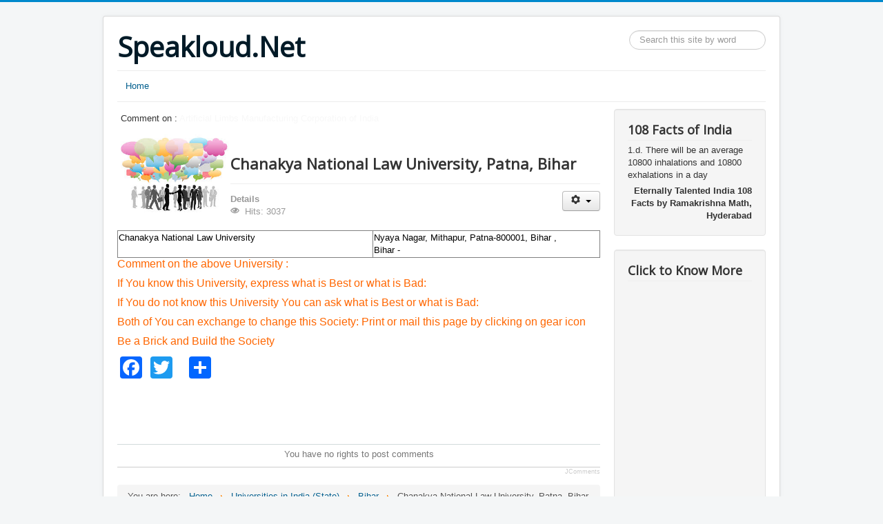

--- FILE ---
content_type: text/html; charset=utf-8
request_url: http://www.speakloud.net/universities-in-india-state/83-bihar/645-chanakya-national-law-university-patna-bihar
body_size: 5371
content:
<!DOCTYPE html>
<html lang="en-gb" dir="ltr">
<head>
	<meta name="viewport" content="width=device-width, initial-scale=1.0" />
	<meta charset="utf-8" />
	<base href="http://www.speakloud.net/universities-in-india-state/83-bihar/645-chanakya-national-law-university-patna-bihar" />
	<meta name="keywords" content="joomla, Joomla" />
	<meta name="author" content="Super User" />
	<meta name="description" content="Joomla! - the dynamic portal engine and content management system" />
	<meta name="generator" content="Joomla! - Open Source Content Management" />
	<title>Chanakya National Law University, Patna, Bihar </title>
	<link href="/templates/protostar/favicon.ico" rel="shortcut icon" type="image/vnd.microsoft.icon" />
	<link href="/components/com_jcomments/tpl/default/style.css?v=3002" rel="stylesheet" />
	<link href="http://www.speakloud.net/plugins/content/addtoany/addtoany.css" rel="stylesheet" />
	<link href="/templates/protostar/css/template.css?ec98a8aff9c23227c14f374dd431282b" rel="stylesheet" />
	<link href="https://fonts.googleapis.com/css?family=Open+Sans" rel="stylesheet" />
	<style>

	h1, h2, h3, h4, h5, h6, .site-title {
		font-family: 'Open Sans', sans-serif;
	}div.mod_search93 input[type="search"]{ width:auto; }
	</style>
	<script type="application/json" class="joomla-script-options new">{"csrf.token":"25630fb356868bf2db7b24c7a928e12b","system.paths":{"root":"","base":""}}</script>
	<script src="/components/com_jcomments/js/jcomments-v2.3.js?v=12"></script>
	<script src="/components/com_jcomments/libraries/joomlatune/ajax.js?v=4"></script>
	<script src="https://static.addtoany.com/menu/page.js" async></script>
	<script src="/media/jui/js/jquery.min.js?ec98a8aff9c23227c14f374dd431282b"></script>
	<script src="/media/jui/js/jquery-noconflict.js?ec98a8aff9c23227c14f374dd431282b"></script>
	<script src="/media/jui/js/jquery-migrate.min.js?ec98a8aff9c23227c14f374dd431282b"></script>
	<script src="/media/system/js/caption.js?ec98a8aff9c23227c14f374dd431282b"></script>
	<script src="/media/jui/js/bootstrap.min.js?ec98a8aff9c23227c14f374dd431282b"></script>
	<script src="/templates/protostar/js/template.js?ec98a8aff9c23227c14f374dd431282b"></script>
	<!--[if lt IE 9]><script src="/media/jui/js/html5.js?ec98a8aff9c23227c14f374dd431282b"></script><![endif]-->
	<script src="/modules/mod_fade_in_fade_out_article_title/tmpl/mod_fade_in_fade_out_article_title.js"></script>
	<!--[if lt IE 9]><script src="/media/system/js/html5fallback.js?ec98a8aff9c23227c14f374dd431282b"></script><![endif]-->
	<script src="/media/system/js/mootools-core.js?ec98a8aff9c23227c14f374dd431282b"></script>
	<script src="/media/system/js/core.js?ec98a8aff9c23227c14f374dd431282b"></script>
	<script>
jQuery(window).on('load',  function() {
				new JCaption('img.caption');
			});

/*===  EASY GOOGLE ANALYTICS : START TRACKING CODE  ===*/
	(function(i,s,o,g,r,a,m){i['GoogleAnalyticsObject']=r;i[r]=i[r]||function(){
	(i[r].q=i[r].q||[]).push(arguments)},i[r].l=1*new Date();a=s.createElement(o),
	m=s.getElementsByTagName(o)[0];a.async=1;a.src=g;m.parentNode.insertBefore(a,m)
	})(window,document,'script','//www.google-analytics.com/analytics.js','ga');
	ga('create', 'UA-53462705-1', 'speakloud.net');
	ga('send', 'pageview');
/*===  EASY GOOGLE ANALYTICS : END TRACKING CODE  ===*/

	</script>

</head>
<body class="site com_content view-article no-layout no-task itemid-193">
	<!-- Body -->
	<div class="body" id="top">
		<div class="container">
			<!-- Header -->
			<header class="header" role="banner">
				<div class="header-inner clearfix">
					<a class="brand pull-left" href="/">
						<span class="site-title" title="Speakloud.Net">Speakloud.Net</span>											</a>
					<div class="header-search pull-right">
						<div class="search mod_search93">
	<form action="/universities-in-india-state" method="post" class="form-inline" role="search">
		<label for="mod-search-searchword93" class="element-invisible">Search ...</label> <input name="searchword" id="mod-search-searchword93" maxlength="200"  class="inputbox search-query input-medium" type="search" size="20" placeholder="Search this site by word" />		<input type="hidden" name="task" value="search" />
		<input type="hidden" name="option" value="com_search" />
		<input type="hidden" name="Itemid" value="101" />
	</form>
</div>

					</div>
				</div>
			</header>
							<nav class="navigation" role="navigation">
					<div class="navbar pull-left">
						<a class="btn btn-navbar collapsed" data-toggle="collapse" data-target=".nav-collapse">
							<span class="element-invisible">Toggle Navigation</span>
							<span class="icon-bar"></span>
							<span class="icon-bar"></span>
							<span class="icon-bar"></span>
						</a>
					</div>
					<div class="nav-collapse">
						<ul class="nav menu nav-pills mod-list">
<li class="item-101 default"><a href="/" >Home</a></li></ul>

					</div>
				</nav>
						
			<div class="row-fluid">
								<main id="content" role="main" class="span9">
					<!-- Begin Content -->
							<div class="moduletable">
						<script type="text/javascript" language="javascript">
function fifopost_SetFadeLinks() 
{
	fifopost_Links[0] = '/universities-in-india-state/163-municipal-corporations-in-india/haryana/2007-faridabad-municipal-corporation-haryana'; fifopost_Titles[0] = 'Faridabad Municipal Corporation, Haryana'; fifopost_Links[1] = '/universities-in-india-state/152-public-sector-undertakings-of-india/1434-artificial-limbs-manufacturing-corporation-of-india'; fifopost_Titles[1] = 'Artificial Limbs Manufacturing Corporation of India'; fifopost_Links[2] = '/universities-in-india-state/154-research-organisations/1857-indian-statistical-institute-isi-tezpur'; fifopost_Titles[2] = 'Indian Statistical Institute (ISI) Tezpur'; fifopost_Links[3] = '/universities-in-india-state/262-hotels-and-resorts-in-india/taj-hotels-resorts-and-palaces/3152-vivanta-hotels-resorts-by-taj-malabar-kochi-kerala'; fifopost_Titles[3] = 'Vivanta Hotels &amp; Resorts by Taj, Malabar, Kochi, Kerala'; fifopost_Links[4] = '/universities-in-india-state/254-hospital-groups-in-india/narayana-health-narayana-hrudayalaya/2981-nh-mavjat-multispeciality-hospital-gujarat'; fifopost_Titles[4] = 'NH Mavjat Multispeciality Hospital, Gujarat'; fifopost_Links[5] = '/universities-in-india-state/280-hotels-and-resorts-in-india/royal-orchid-hotels-regenta-hotels/3623-royal-orchid-golden-suites-pune-maharashtra'; fifopost_Titles[5] = 'Royal Orchid Golden Suites, Pune, Maharashtra'; fifopost_Links[6] = '/universities-in-india-state/154-research-organisations/1842-institute-of-rural-management-anand-irma'; fifopost_Titles[6] = 'Institute of Rural Management, Anand (IRMA)'; fifopost_Links[7] = '/universities-in-india-state/245-sports-governing-bodies-in-india/2876-cricket-association-for-the-blind-in-india-cabi-bangalore-karnataka'; fifopost_Titles[7] = 'Cricket Association for the Blind in India (CABI), Bangalore, Karnataka'; fifopost_Links[8] = '/universities-in-india-state/218-museums-in-india/bihar/2605-gaya-museum-gaya-bihar'; fifopost_Titles[8] = 'Gaya Museum	Gaya, Bihar'; fifopost_Links[9] = '/universities-in-india-state/277-hotels-and-resorts-in-india/holiday-inn-hotels-resorts-ihg/3586-holiday-inn-hotel-city-centre-jaipur-rajasthan'; fifopost_Titles[9] = 'Holiday Inn Hotel, City Centre, Jaipur, Rajasthan'; }
var fifopost_FadeOut = 255;
var fifopost_FadeIn = 5;
var fifopost_Fade = 5;
var fifopost_FadeStep = 3;
var fifopost_FadeWait = 3;
var fifopost_bFadeOutt = true;
</script>
<div id="gopiplus_css" style="padding:5px;">Comment on : <a href="/universities-in-india-state/163-municipal-corporations-in-india/haryana/2007-faridabad-municipal-corporation-haryana" id="fifopost_Link">Faridabad Municipal Corporation, Haryana</a></div>		</div>
			<div class="moduletable">
						

<div class="custom"  >
	<p><img class="pull-left" src="/images/social-1.jpg" alt="" width="164" height="115" /></p>
<p> </p></div>
		</div>
	
					<div id="system-message-container">
	</div>

					<div class="item-page" itemscope itemtype="https://schema.org/Article">
	<meta itemprop="inLanguage" content="en-GB" />
	
		
			<div class="page-header">
		<h2 itemprop="headline">
			Chanakya National Law University, Patna, Bihar 		</h2>
							</div>
							
<div class="icons">
	
					<div class="btn-group pull-right">
				<button class="btn dropdown-toggle" type="button" id="dropdownMenuButton-645" aria-label="User tools"
				data-toggle="dropdown" aria-haspopup="true" aria-expanded="false">
					<span class="icon-cog" aria-hidden="true"></span>
					<span class="caret" aria-hidden="true"></span>
				</button>
								<ul class="dropdown-menu" aria-labelledby="dropdownMenuButton-645">
											<li class="print-icon"> <a href="/universities-in-india-state/83-bihar/645-chanakya-national-law-university-patna-bihar?tmpl=component&amp;print=1" title="Print article < Chanakya National Law University, Patna, Bihar  >" onclick="window.open(this.href,'win2','status=no,toolbar=no,scrollbars=yes,titlebar=no,menubar=no,resizable=yes,width=640,height=480,directories=no,location=no'); return false;" rel="nofollow">			<span class="icon-print" aria-hidden="true"></span>
		Print	</a> </li>
																<li class="email-icon"> <a href="/component/mailto/?tmpl=component&amp;template=protostar&amp;link=61ce4c976e7d4e48d3c77edc6c3d260f7fac51f1" title="Email this link to a friend" onclick="window.open(this.href,'win2','width=400,height=450,menubar=yes,resizable=yes'); return false;" rel="nofollow">			<span class="icon-envelope" aria-hidden="true"></span>
		Email	</a> </li>
														</ul>
			</div>
		
	</div>
			
		
						<dl class="article-info muted">

		
			<dt class="article-info-term">
									Details							</dt>

			
			
			
			
			
		
					
			
										<dd class="hits">
					<span class="icon-eye-open" aria-hidden="true"></span>
					<meta itemprop="interactionCount" content="UserPageVisits:3037" />
					Hits: 3037			</dd>						</dl>
	
	
		
								<div itemprop="articleBody">
		<table id="ctl00_ContentPlaceHolder1_grdUniversityType" style="font: /normal 'Times New Roman'; color: #000000; text-transform: none; text-indent: 0px; letter-spacing: normal; word-spacing: 0px; white-space: normal; border-collapse: collapse; -webkit-text-stroke-width: 0px;" border="1" rules="all" cellspacing="0">
<tbody>
<tr>
<td style="width: 568px;" align="left" valign="top">Chanakya National Law University</td>
<td style="width: 501px;" align="left" valign="top">Nyaya Nagar, Mithapur, Patna-800001, Bihar ,<span class="Apple-converted-space"> </span><br />Bihar -</td>
</tr>
</tbody>
</table>
<p><span style="color: #ff6600; font-size: 12pt;">Comment on the above University : </span></p>
<p><span style="color: #ff6600; font-size: 12pt;">If You know this University, express what is Best or what is Bad: </span></p>
<p><span style="color: #ff6600; font-size: 12pt;">If You do not know this University You can ask what is Best or what is Bad: </span></p>
<p><span style="color: #ff6600; font-size: 12pt;">Both of You can exchange to change this Society: P</span><span style="color: #ff6600; font-size: 12pt;">rint or mail this page by clicking on gear icon</span></p>
<p><span style="color: #ff6600; font-size: 12pt;">Be a Brick and Build the Society</span></p><div class="addtoany_container"><span class="a2a_kit a2a_kit_size_32 addtoany_list" data-a2a-url="http://www.speakloud.net/universities-in-india-state/83-bihar/645-chanakya-national-law-university-patna-bihar" data-a2a-title="Chanakya National Law University, Patna, Bihar ">
<a class="a2a_button_facebook"></a>
<a class="a2a_button_twitter"></a>
<a class="a2a_button_google_plus"></a>

 

<a class="a2a_dd" href="https://www.addtoany.com/share"></a>
</span>
</div>	</div>

	
							<script async src="https://pagead2.googlesyndication.com/pagead/js/adsbygoogle.js"></script>
<!-- Adsense -->
<ins class="adsbygoogle"
     style="display:inline-block;width:728px;height:90px"
     data-ad-client="ca-pub-7866046736109886"
     data-ad-slot="5102419651"></ins>
<script>
     (adsbygoogle = window.adsbygoogle || []).push({});
</script>

<script type="text/javascript">
<!--
var jcomments=new JComments(645, 'com_content','/component/jcomments/');
jcomments.setList('comments-list');
//-->
</script>
<div id="jc">
<div id="comments"></div>
<a id="addcomments" href="#addcomments"></a>
<p class="message">You have no rights to post comments</p>
<div id="comments-footer" align="center"><a href="http://www.joomlatune.com" title="JComments" target="_blank">JComments</a></div>
</div></div>

					<div class="clearfix"></div>
					<div aria-label="Breadcrumbs" role="navigation">
	<ul itemscope itemtype="https://schema.org/BreadcrumbList" class="breadcrumb">
					<li>
				You are here: &#160;
			</li>
		
						<li itemprop="itemListElement" itemscope itemtype="https://schema.org/ListItem">
											<a itemprop="item" href="/" class="pathway"><span itemprop="name">Home</span></a>
					
											<span class="divider">
							<img src="/media/system/images/arrow.png" alt="" />						</span>
										<meta itemprop="position" content="1">
				</li>
							<li itemprop="itemListElement" itemscope itemtype="https://schema.org/ListItem">
											<a itemprop="item" href="/universities-in-india-state" class="pathway"><span itemprop="name">Universities in India (State)</span></a>
					
											<span class="divider">
							<img src="/media/system/images/arrow.png" alt="" />						</span>
										<meta itemprop="position" content="2">
				</li>
							<li itemprop="itemListElement" itemscope itemtype="https://schema.org/ListItem">
											<a itemprop="item" href="/universities-in-india-state/83-bihar" class="pathway"><span itemprop="name">Bihar</span></a>
					
											<span class="divider">
							<img src="/media/system/images/arrow.png" alt="" />						</span>
										<meta itemprop="position" content="3">
				</li>
							<li itemprop="itemListElement" itemscope itemtype="https://schema.org/ListItem" class="active">
					<span itemprop="name">
						Chanakya National Law University, Patna, Bihar 					</span>
					<meta itemprop="position" content="4">
				</li>
				</ul>
</div>

			<p>We have 309&#160;guests and no members online</p>


					<!-- End Content -->
				</main>
									<div id="aside" class="span3">
						<!-- Begin Right Sidebar -->
						<div class="well "><h3 class="page-header">108 Facts of India</h3><!-- Simple Random Quotes 1.7.1 starts here -->

<div id="srq_quote" dir="ltr" align="left">1.d. There will be an average 10800 inhalations and 10800 exhalations in a day </div><div id="srq_author" dir="ltr" align="right" style="padding-top:5px;"><b> Eternally Talented India 108 Facts by Ramakrishna Math, Hyderabad</b></div>
<!-- Simple Random Quotes 1.7.1 ends here -->
</div><div class="well "><h3 class="page-header">Click to Know More</h3>
<div class="advertising" align="center">
<script async src="//pagead2.googlesyndication.com/pagead/js/adsbygoogle.js"></script>
<!-- Google Adsense Advertising -->
<ins class="adsbygoogle"

	style="display:block"

	data-ad-client="pub-7866046736109886"

	
	
	data-ad-format="auto"
	data-color-border="000000"

	data-color-bg = "FFFFFF"

	data-color-link = "0000FF"

	data-color-text = "333333"

	data-color-url = "008000"
	
	>
	</ins>

<script>
(adsbygoogle = window.adsbygoogle || []).push({});
</script>
</div></div>
						<!-- End Right Sidebar -->
					</div>
							</div>
		</div>
	</div>
	<!-- Footer -->
	<footer class="footer" role="contentinfo">
		<div class="container">
			<hr />
			
			<p class="pull-right">
				<a href="#top" id="back-top">
					Back to Top				</a>
			</p>
			<p>
				&copy; 2026 Speakloud.Net			</p>
		</div>
	</footer>
	
</body>
</html>


--- FILE ---
content_type: text/html; charset=utf-8
request_url: https://www.google.com/recaptcha/api2/aframe
body_size: 266
content:
<!DOCTYPE HTML><html><head><meta http-equiv="content-type" content="text/html; charset=UTF-8"></head><body><script nonce="qt-Dh7uRcgm9sJ3u1JVBkg">/** Anti-fraud and anti-abuse applications only. See google.com/recaptcha */ try{var clients={'sodar':'https://pagead2.googlesyndication.com/pagead/sodar?'};window.addEventListener("message",function(a){try{if(a.source===window.parent){var b=JSON.parse(a.data);var c=clients[b['id']];if(c){var d=document.createElement('img');d.src=c+b['params']+'&rc='+(localStorage.getItem("rc::a")?sessionStorage.getItem("rc::b"):"");window.document.body.appendChild(d);sessionStorage.setItem("rc::e",parseInt(sessionStorage.getItem("rc::e")||0)+1);localStorage.setItem("rc::h",'1768694730240');}}}catch(b){}});window.parent.postMessage("_grecaptcha_ready", "*");}catch(b){}</script></body></html>